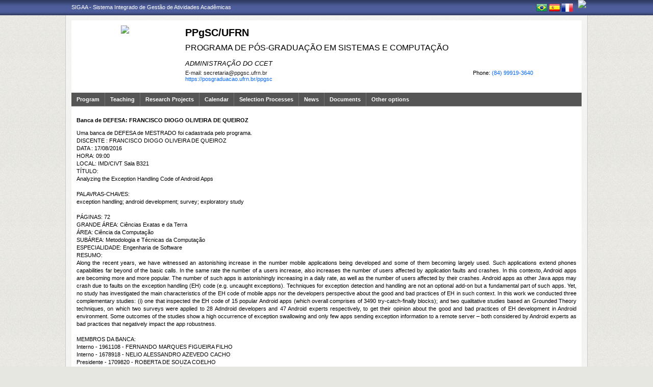

--- FILE ---
content_type: text/html;charset=utf-8
request_url: https://sigaa.ufrn.br/sigaa/public/programa/noticias_desc.jsf?lc=en_US&id=73&noticia=119823339
body_size: 8115
content:

<!DOCTYPE html PUBLIC "-//W3C//DTD HTML 4.01 Transitional//EN"  "http://www.w3.org/TR/html4/loose.dtd">





















<html xmlns="http://www.w3.org/1999/xhtml">
<head>
    <title>Portal de Programas de Pós-Graduação (UFRN)</title>
    <meta http-equiv="Content-Type" content="text/html; charset=iso-8859-1" />
    <meta name="author" content="Andressa Kroeff Pires - SINFO">
    <link class="component" href="/sigaa/a4j/s/3_3_3.Finalorg/richfaces/renderkit/html/css/basic_classes.xcss/DATB/eAF7sqpgb-jyGdIAFrMEaw__.jsf" rel="stylesheet" type="text/css" /><link class="component" href="/sigaa/a4j/s/3_3_3.Finalorg/richfaces/renderkit/html/css/extended_classes.xcss/DATB/eAF7sqpgb-jyGdIAFrMEaw__.jsf" media="rich-extended-skinning" rel="stylesheet" type="text/css" /><script type="text/javascript">window.RICH_FACES_EXTENDED_SKINNING_ON=true;</script><script src="/sigaa/a4j/g/3_3_3.Finalorg/richfaces/renderkit/html/scripts/skinning.js.jsf" type="text/javascript"></script><link rev=made href="mailto:andressa@info.ufrn.br">
    <link rel="stylesheet" href="/sigaa/public/programa/css/template.css" />
    
<style type="text/css">
/* topo do site */
#corpo #topo_site {
	display: block;
	width: 100%;
	height: 142px;
}

	#topo_site #logo {
		display: inline-block;
		*float: left;
		width: 190px;
		height: 122px;
		text-align:center;
		vertical-align: top;
		padding: 10px;
	}

		#logo img {
			max-width: 190px;
			_width: 188px;
			max-height: 122px;
			_height: 120px;
		}

	#topo_site #nomes {
		display: inline-block;
		*float: left;
		width: 682px;
		height: 100%;
		margin: 0 0 0 10px;
		vertical-align: top;
	}

		#nomes .sigla {
			display: block;
			width: 100%;
			font-family: "Verdana", Arial, Helvetica, sans-serif;
			font-size: 20px;
			color: #000000;
			font-weight: bold;
			text-transform: uppercase;
			margin: 13px 0 10px;
		}

		#nomes .nome_programa {
			display: block;
			width: 100%;
			font-family: "Verdana", Arial, Helvetica, sans-serif;
			font-size: 16px;
			color: #000000;
			text-transform: uppercase;
			line-height: 16px;
			margin-bottom: 15px;
		}

			.nome_programa a {
				color: #000000;
			}

			.nome_programa a:hover {
				text-decoration: underline;
			}

		#nomes .nome_centro {
			display: block;
			width: 100%;
			font-family: "Verdana", Arial, Helvetica, sans-serif;
			font-size: 13px;
			color: #000000 !important;
			text-transform: uppercase;
			font-style: italic;
			margin-bottom: 5px;
		}

		#nomes .url_programa {
			display: block;
			width: 65%;
			float:left;
			font-family: "Verdana", Arial, Helvetica, sans-serif;
			font-size: 11px;
			color: #7d97fe;
		}

			.url_programa a {
				font-family: "Verdana", Arial, Helvetica, sans-serif;
				font-size: 11px;
				color: #0066FF;
			}

			.url_programa a:hover {
				text-decoration: #FFCCFF;
			}
			
		#nomes .telefone_programa {
			float:right;
			width: 35%;
			display:block;
			text-align: right;
			font-family: "Verdana", Arial, Helvetica, sans-serif;
			font-size: 11px;
			color: #0066FF;
		}	
		
		#nomes .telefone_programa .telefoneRamal{
			color: black;
		}
		 
/* menu */
#corpo .menu {
	display: block;
	width: 100%;
	height: 26px;
	background-color: #555555;
	border-bottom: #777777 solid 1px;
}

	.menu .li-menu {
		float: left;
		padding: 0 10px 0 0;
		position: relative;
		border-left: #777777 solid 1px;
		z-index: 10;
		height:27px;
	}

	.menu .primeiro {
		border-left: none;
	}

	.menu .item-menu {
		float: left;
		padding: 7px 0 0 10px;
		height: 20px;
		*height: 21px;
		color: #FFFFFF;
		font-weight: bold;
	}

	.menu span.item-menu {
		cursor: default;
	}

	.menu a:hover {
		text-decoration: underline;
	}

	.menu .sub-menu {
		display: none;
		padding: 10px 10px 5px 10px;
		position: absolute;
		top: 26px;
		left: 0;
		z-index: 11;
		background: #777777;
	}

	.menu .sub-menu li {
		border-top: 1px solid #555555;
		padding: 10px 0 5px 0;
	}

	.menu .sub-menu .primeiro {
		border: 0;
		padding: 0 0 5px 0;
	}

	.menu .sub-menu a {
		display: block;
		width: auto;
		color: #FFFFFF;
		white-space: nowrap;
	}

		.sub-menu a:hover {
			text-decoration: none;
		}

/* conteudo */
#corpo #conteudo {
	display: block;
	width:98%;
	min-height: 480px;
	_height: 480px;
	margin:20px 10px 0;
}

	.titulo {
		font-family: "Verdana", Arial, Helvetica, sans-serif;
		font-size: 16px;
		font-weight: bold;
		text-decoration: underline;
		color: #333399;
	}

	h1, h2, h3, h4, h5, h6 {
		display: block;
		width: auto;
		height: auto;
		font-size: 100%;
		font-weight: bold;
		margin: 0 0 10px 0;
		color: #000000;
	}

	.titulo_menor {
		font-family: "Verdana", Arial, Helvetica, sans-serif;
		font-size: 12px;
		font-weight: bold;
		text-decoration: underline;
		color: #333399;
	}

	.leia_mais a {
		float: right;
		text-align: right;
		font-family: "Verdana", Arial, Helvetica, sans-serif;
		font-size: 10px;
		color: #0066FF;
	}

	.saiba_mais a {
		float: left;
		text-align: left;
		font-family: "Verdana", Arial, Helvetica, sans-serif;
		font-size: 10px;
		color: #0066FF;
	}
	
	.destaqueProcessoeletivo{
		font-weight: bold !important;
	}

	/* conteudo da coluna menu lateral */
	#conteudo #menu_lateral {
		display: inline-block;
		*float: left;
		width: 208px;
		height: auto;
		border: 1px solid #E1E1E1;
		vertical-align: top;
		margin: 3px 0 0;
	}

		#menu_lateral #titulo {
			display: block;
			padding: 20px 20px 0;
			color: #333399;
			font-size: 14px;
			font-weight: bold;
			text-align: center;
		}

		#menu_lateral #links {
			display: block;
			padding: 20px 20px 15px;
		}

		#menu_lateral #links li {
			border-top: 1px solid #E1E1E1;
			padding: 10px 0 5px 0;
		}

		#menu_lateral #links .primeiro {
			border: 0;
			padding: 0 0 5px 0;
		}

		#menu_lateral #links a {
			display: block;
			width: auto;
			/*white-space: nowrap;*/
			color: #0066FF;
		}

		#menu_lateral #links a:hover {
			color: #222222;
			text-decoration: none;
		}

	/* conteudo da coluna esquerda */
	#conteudo #esquerda {
		display: inline-block;
		*float: left;
		width: 72%;
		min-height: 513px;
		_height: 513px;
		margin: 0 22px 0 0;
		*margin: 0 24px 0 0;
	}

	#conteudo #esquerda.com_menu_lateral {
		width: 476px;
		*width: 480px;
		margin: 0 18px 0 20px;
		*margin: 0 20px 0;
	}

		/* noticia em destaque */
		#esquerda #destaque {
			display: block;
			width: 100%;
			height: 203px;
			padding:20px 0 0;
		}

			#destaque .d_titulo {
				display: block;
				width: 100%;
				height: 34px;
				font-weight: bold;
				font-size: 13px;
				margin: 0 0 10px 0;
			}

			#destaque .d_texto {
				display: block;
				width: 100%;
				height: 139px;
				line-height: 17px;
				text-align: justify;
				margin: 0 0 10px 0;
			}

				.d_texto .foto {
					float: left;
					margin: 0 10px 0 0;
					border: 1px solid #e9eef2;
				}

				.d_texto .data {
					float: left;
					width: auto;
					margin:5px 0 0;
					font-size: 9px;
					font-weight: bold;
				}

		/* separador das noticias */
		#esquerda #linha {
			display: block;
			width: 100%;
			height: 1px;
			margin: 15px 0;
			_margin: 0px 0 10px;
			background: transparent url(../img/pontilhado.png) repeat-x left center;
		}

		/* ultimas noticias */
		#esquerda #listagem ul {
			display: block;
			width: 100%;
			height: auto;
			padding:20px 0 0;
			_padding:20px 0 4px;
		}

			#listagem ul li {
				display: block;
				width: 100%;
				margin: 0 0 8px 0;
			}

			#listagem ul li a:hover {
				text-decoration: underline;
			}

			#listagem ul li .data {
				font-size: 9px;
				font-weight: bold;
			}

	/* conteudo da coluna direita */
	#conteudo #direita {
		display: inline-block;
		*float: left;
		width: 249px;
		min-height: 513px;
		_height: 513px;
		vertical-align: top;
	}

		/* chamada */
		#direita #chamada {
			display: block;
			width: 100%;
			height: 227px;
			_height: 230px;
			margin: 18px 0 0;
		}

			#chamada #icone {
				float: right;
				width: 54px;
				height: 47px;
				position: relative;
				margin: -14px 0 0 0;
				_margin: -15px 0 0 0;
				z-index: 10px;
			}

			#chamada #caixa {
				float: left;
				width: 90%;
				height: 213px;
				_height: 216px;
				margin: -37px 0 0 0;
				_margin: -38px 0 0 0;
				padding: 8px;
				border: 1px solid #e1e1e1;
			}

				#caixa #titulo {
					display: block;
					width: 180px;
					height: auto;
					padding: 4px 0 13px;
					text-align: center;
				}

				#caixa .introducao {
					display: block;
					width: 100%;
					height: 35px;
					line-height: 18px;
					text-align: justify;
				}

				/* listagem referente ao processo seletivo */
				#caixa #listagem2 ul {
					display: block;
					width: 100%;
					height: 110px;
					padding: 15px 0 10px;
				}

					#listagem2 ul li {
						display: block;
						width: 100%;
						margin: 0 0 8px 0;
						font-style: italic;
						text-transform: uppercase;
					}

					#listagem2 ul li a:hover {
						text-decoration: underline;
					}

					#listagem2 ul li .data {
						text-transform: none;
					}

				/* listagem referente ao calendario */
				#caixa #listagem3 ul {
					display: block;
					width: 100%;
					height: 110px;
					padding: 15px 0 10px;
				}

					#listagem3 ul li {
						display: block;
						width: 100%;
						margin: 0 0 10px 0;
						font-size: 10px;
						font-weight: bold;
					}

					#listagem3 ul li .evento {
						display: block;
						width: 93%;
						height: auto;
						margin: 0 0 0 15px;
						font-size: 11px;
						font-style: italic;
						font-weight: normal;
					}

					#listagem3 ul li .evento a:hover  {
						text-decoration: underline;
					}

		/* separador das chamadas */
		#direita #espaco {
			display: block;
			width: 100%;
			height: 1px;
			margin: 20px 0;
			_margin: 15px 0;
		}


	/* ------------------------------ Conteudo das internas ------------------------------ */
	.texto {
		display: block;
		width: 100%;
		height: auto;
		margin: 20px 0;
		text-align: justify;
		line-height: 15px;
		color: #000000
	}

		.texto .foto {
			float: left;
			margin: 2px 10px 5px 0;
			border: 1px solid #e9eef2;
		}
	
	.subtitulo {
		display: block;
		width: auto;
		height: auto;
		font-weight: bold;
		margin: 0 0 10px 0;
		color: #000000;
	}

	.texto_afastado {
		display: block;
		width: 99%;
		height: auto;
		margin: 5px 0 0 10px;
	}

		.texto_afastado ul#listagem {
			display: block;
			width: 100%;
		}

			.texto_afastado ul#listagem li {
				display: block;
				width: 100%;
				margin: 15px 0 0 0;
				font-weight: bold;
				text-transform: uppercase;
			}

			.texto_afastado ul#listagem li.primeiro {
				margin: 0;
			}

			.texto_afastado ul#listagem li .dados {
				display: block;
				width: 98%;
				height: auto;
				margin: 6px 0 0 20px;
				font-weight: normal;
				text-transform: none;
			}

			.texto_afastado ul#listagem li .dados p {
				display: block;
				width: 100%;
			}

			.texto_afastado ul#listagem li .dados .cor {
				color: #7d97fe;
			}

			.texto_afastado ul#listagem li .data {
				color: #7d97fe;
			}

			.texto_afastado ul#listagem li a.cor {
				text-transform: none;
				color: #000;
			}

			.texto_afastado ul#listagem li a.cor:hover {
				text-decoration: underline;
			}

	/* Detalhes da notícia */
	.data_cadastrada {
		display: block;
		width: 100%;
		height: auto;
		text-align: right;
		color: #7d97fe;
	}

		.data_cadastrada b {
			color: #000000;
		}

	.arquivo_baixar {
		display: block;
		width: 100%;
		height: auto;
	}

		.arquivo_baixar a {
			color: #4D5D9C;
		}

		.arquivo_baixar a:hover {
			color: #222222;
		}

	/* listagem geral (tabela) */
	#listagem_tabela {
		display: block;
		width: 100%;
		height: auto;
		border: 1px solid #e7e7e7;
		padding: 0;
		margin: 20px 0 0;
	}

		#listagem_tabela #head_lt {
			display: block;
			width: 100%;
			padding: 15px 0;
			background:#777777 url(./img/pontilhado.png) repeat-x scroll left bottom;
			color: #FFFFFF;
			font-size: 12px;
			font-weight: bold;
			text-align: center;
			text-transform: uppercase;
		}

		#listagem_tabela #group_lt {
			display: block;
			width: 99%;
			height: auto;
			padding: 5px;
			background: #777777;
			color: #FFFFFF;
			font-size: 11px;
			font-weight: bold;
			text-transform: uppercase;
		}

			#listagem_tabela #group_lt a {
				color: #FFF;
			}

			#listagem_tabela #group_lt a:hover {
				color: #FFF;
			}

		#listagem_tabela #table_lt, #table_lt tbody {
			display: block;
			width: 100%;
			height: auto;
		}

			#table_lt tbody tr td {
				padding: 5px;
				text-align: left;
				vertical-align: middle;
			}

			#table_lt tbody tr td.centro {
				text-align: center;
			}

			#table_lt tbody tr td.direita {
				text-align: right;
			}

			#table_lt tbody tr.campos {
				display: block;
				width: 100%;
				height: auto;
				*height: 18px;
				padding: 2px 0;
				background: ;
				font-weight: bold;
			}
			#table_lt tbody tr.campos td {
				color: ;
			}

			#table_lt tbody tr.linha_par {
				display: block;
				width: 100%;
				height: auto;
				*height: 18px;
				padding: 2px 0;
				background: #F9FBFD;
			}

			#table_lt tbody tr.linha_impar {
				display: block;
				width: 100%;
				height: auto;
				*height: 18px;
				padding: 2px 0;
				background: ;
			}

			#table_lt tbody tr td a.cor, #table_lt tbody tr td a.cor_ss {
				color: #4D5D9C;
			}

			#table_lt tbody tr td a.cor:hover {
				text-decoration: underline;
			}

			#table_lt tbody tr td a.cor_ss:hover {
				color: #222222;
			}

			#table_lt tbody tr td a.negrito:hover {
				font-weight: bold;
			}

			#table_lt tbody tr td a.italico:hover {
				font-style: italic;
			}

			#table_lt tbody tr td .topicos {
				display: block;
				width: auto;
				margin-left: 20px;
			}

				#table_lt tbody tr td .topicos span {
					display: block;
					width: auto;
					margin: 8px 0 0 0;
				}

				#table_lt tbody tr td .topicos a {
					display: block;
					width: auto;
					margin: 8px 0 0 0;
				}

			#table_lt tbody tr td #descricao {
				display: block;
				width: auto;
				margin-left: 20px;
				margin-right: 20px;
			}

				#table_lt tbody tr td #descricao span {
					display: block;
					width: auto;
					margin: 0 0 5px 0;
				}

				#table_lt tbody tr td #descricao span.negrito {
					font-weight: bold;
				}

				#table_lt tbody tr td #descricao span.links {
					margin: 10px 0 0 0;
					*margin: 10px 0 -5px 0;
				}

					#table_lt tbody tr td #descricao span.links a {
						float: left;
						width: auto;
						height: auto;
						margin: 0 15px 0 0;
					}

		#listagem_tabela #foot_lt {
			display: block;
			width: 100%;
			height: auto;
			padding: 5px 0;
			background: #4d5d9c;
			color: #FFFFFF;
			font-size: 11px;
			font-weight: bold;
			text-align: center;
		}

	#listagem_tabela.espaco_menor {
		margin: 10px 0 0;
	}

	/* formulario para busca */
	#caixa_formulario {
		display: block;
		width: 516px;
		height: 165px;
		_height: 165px;
		margin: 20px auto;
	}

		#caixa_formulario #icon_cf {
			float: right;
			width: 85px;
			height: 74px;
			position: relative;
			margin: -16px 0 0 0;
			z-index: 10px;
		}

		#caixa_formulario #formulario {
			float: left;
			width: 97%;
			height: auto;
			margin: -58px 0 0 0;
			border: 1px solid #e7e7e7;
		}
			#formulario #head_f {
				display: block;
				width: 100%;
				height: auto;
				padding: 15px 0;
				background: #777777;
				color: #FFFFFF;
				font-size: 12px;
				font-weight: bold;
				text-align: center;
				text-transform: uppercase;
			}

			#formulario #body_f {
				display: block;
				width: 450px;
				*width: 451px;
				height: auto;
				padding: 25px;
				text-align: center;
			}

				#formulario #body_f .campo {
					display: block;
					width: 196px;
					*width: 190px;
					_width: 175px;
					_height: auto;
					margin: 0px auto 10px;
				}

					#formulario #body_f .campo label {
						float: left;
						font-weight: bold;
						color: #000000;
						padding: 3px;
					}

				#formulario #body_f input {
					border: 1px #c8c8c6 solid;
					font-size: 11px;
					color: #222222;
					font-family: "Tahoma";
					padding: 2px 4px;
					width: 30px;
					height: 14px;
					margin: 0px;
					vertical-align: top;
				}

				#formulario #body_f select {
					border: 1px #c8c8c6 solid;
					font-size: 11px;
					color: #222222;
					font-family: "Tahoma";
					padding: 2px;
					width: 37px;
					height: 20px;
					margin: 0px;
					vertical-align: top;
				}

				#formulario #body_f .bt_buscar {
					margin: 0px;
					background: transparent url(./img/bt_buscar.jpg) no-repeat;
					border: none;
					cursor:pointer;
					height:25px;
					width:56px;
				}

	/* ------------------------------ Conteudo das internas ------------------------------ */
 </style>
    
    <script src="/shared/javascript/STICookieConsent.js"></script>
	<script>
	    document.addEventListener("DOMContentLoaded", () => {
	    	generateCookieConsentModal("SIGAA", "Nós usamos cookies para melhorar sua experiência de navegação no portal. Ao utilizar o %sitename%, você concorda com a polí­tica de monitoramento de cookies. Para ter mais informações sobre como isso é feito e como remover, acesse a <a href=%cookie-policy%>Polí­tica de cookies</a>. Para saber como a UFRN trata os dados, acesse a <a href=%privacy-policy%> Política de Privacidade</a>. Se você concorda, clique em %button-text%.", "https://ufrn.br/institucional/politica-de-cookies", "https://ufrn.br/institucional/politica-de-privacidade-e-termos-de-uso");
	    })
	</script>
</head>
<body>
	<div id="bg">
    	<div id="bg_rodape">
        	<div id="estrutura">
				
			    	
            	






<style type="text/css">
	.sigla{text-transform: none !important;} 
</style>


<div id="topo">
	<div id="sigaa">
    	<a href="https://sigaa.ufrn.br" target="_blank" title="SIGAA">SIGAA - Sistema Integrado de Gestão de Atividades Acadêmicas</a>
    </div>
	<div id="instituicao">
    	<a href="http://www.ufrn.br" target="_blank" 
    		title="Access page UFRN">
    		<img src="http://www.sigaa.ufrn.br/sigaa/public/programa/img/instituicao_programa.png" />
    	</a>
    </div>
	<div id="idiomas">
		
			<a href="?lc=pt_BR&id=73&noticia=119823339"><img src="/sigaa/public/programa/img/idioma_portugues.png" title="Portuguese Version" /></a>
		
		
		
			<a href="?lc=es_ES&id=73&noticia=119823339"><img src="/sigaa/public/programa/img/idioma_espanhol.png" title="Spanish Version" /></a>
		
		
			<a href="?lc=fr_FR&id=73&noticia=119823339"><img src="/sigaa/public/programa/img/idioma_frances.png" title="French Version" /></a>
		
	</div>
</div>
				

<div id="site">
	<div id="margem">
		<div id="corpo">
			<div id="topo_site">
				<div id="logo">
		    		
						<a href="portal.jsf?lc=en_US&id=73">
							<img src="https://arquivos.info.ufrn.br/get?k=k42ZsWT2r8rbXtDE0Nn4qblBaW8RxeS9Ep2BZ3x2IQRje1h9fefR7RyYFmcN%2BplvqBinO67Gq%2By9CWpuOIhbl7E%2B%2BChSCeTFBgrelTR8mLuB3ktXRpOl%2FTWiDt5Xzp2prWeG1keW2W3XdzyRZtuoHiK8JOVQI2pm4xOCqCOpleQg9FWDonLDMqNmgFmNUR%2BbAImRtKxNzlbqUO0I9IRZBNeP3PS%2FtYagZHnyyDEDsSx0Bc4fundnsZqtG%2BKWqtgfFXs0D810YUwTj%2Bythv6gqsrQQmrd2eNi4dlIhhagU6ruY9f%2Fyy2sakz6yrhEfNjBODe%2BpR%2BMI37r%2BTYJ1ATk1yoK0iz5xNYPIbtxaKHm5wDECooJiQtsPc5RbrwmQkdPKJSzdGyPVxJwbYBgssv024qZzywMI6ygl5hl5wDrfeKIiXMAFEWADS3JlJXqr1OaiIstdoImUgUrfy3vMCNLdSIo8r%2BbizSne8bv%2BoTbiMsSBEPBEIlEevtgrbN5ZO11bRAy9xdViNreKHqgK9GXdAzkJKeilxzvxWMfsGPsDVKAAbFODQiKdmQt1xGTbZdr%2B1RN1uI6wvI6lw3V9hDgLnrxJ5bvzD%2B8Boao6mR1QyZnLL6jLyCxnqT62O7mBTiz">
						</a>
					
					
			    </div>
			  	<div id="nomes">
			         
			          <span class="sigla">
			          	 PPgSC/UFRN
			          </span>
			         
			          <span class="nome_programa">
						<a href="portal.jsf?lc=en_US&id=73">
							PROGRAMA DE PÓS-GRADUAÇÃO EM SISTEMAS E COMPUTAÇÃO
						</a>
			          </span>
			          
			          <span class="nome_centro">
			          		<a href="/sigaa/public/centro/portal.jsf?lc=pt_BR&id=439"
							title="Access page" class="nomeCentro">
								ADMINISTRAÇÃO DO CCET
							</a>
			          </span>
					  
					  <span class="telefone_programa">
						 	<span class="telefoneRamal">Phone: </span> 
							
								(84) 99919-3640
							
							
					  </span>
					 <span class="email_programa">
						 	<span class="mailProg">E-mail: </span> 
							
								secretaria@ppgsc.ufrn.br
							
							
					  </span>
			          
							<span class="url_programa">
								<a href="https://posgraduacao.ufrn.br/ppgsc">https://posgraduacao.ufrn.br/ppgsc</a>
							</span>
					  
						
			      </div>
			</div>

<div id="menu" class="menu">
  	<ul>
          <li class="li-menu primeiro">
              <span class="item-menu" title="Programa">Program</span>
              <div class="sub-menu">
                  <ul>
                      <li class="primeiro">
	                      <a title="Presentation" href="apresentacao.jsf?lc=en_US&id=73">
	                      	&middot; Presentation
	                      </a> 
					  </li>
					  <li>
					  	  <a title="Concentration area" href="areas.jsf?lc=en_US&id=73">
					  		&middot; Concentration area
					  	  </a>
					  </li>
					  <li><a title="Courses" href="cursos.jsf?lc=en_US&id=73">&middot; Courses</a></li>
					  <li>
						  <a title="Curriculum" href="curriculo.jsf?lc=en_US&id=73">
						  	&middot; Curriculum
						  </a>
					  </li>
                  </ul>
              </div>
          </li>
          <li class="li-menu">
              <span class="item-menu" title="Ensino">Teaching</span>
              <div class="sub-menu">
                  <ul>
					<li class="primeiro"><a title="Active Students" href="alunos.jsf?lc=en_US&id=73">&middot; Active Students</a></li>
					<li><a title="Faculty" href="equipe.jsf?lc=en_US&id=73">&middot; Faculty</a></li>
					<li><a title="Dissertations/Thesis" href="defesas.jsf?lc=en_US&id=73">&middot; Dissertations/Thesis</a></li>
					<li><a title="Classes" href="turma.jsf?lc=en_US&id=73">&middot; Classes</a></li>
                   </ul>
              </div>
          </li>
		<li class="li-menu"><a class="item-menu"  title="Research Projects" href="pesquisa.jsf?lc=en_US&id=73">Research Projects</a></li>
		<li class="li-menu"><a class="item-menu"  title="Calendar" href="calendario.jsf?lc=en_US&id=73">Calendar</a></li>
		<li class="li-menu"><a class="item-menu"  title="Selection Processes" href="processo_seletivo.jsf?lc=en_US&id=73">Selection Processes </a></li>
        <li class="li-menu"><a class="item-menu"  title="News"  href="noticias.jsf?lc=en_US&id=73">News</a></li>
        
        
       	
        <li class="li-menu">
	         <span class="item-menu" title="Documents">Documents</span>
              <div class="sub-menu">
	                  <ul>
	                      
							<li  class="primeiro">
								<a href="documentos.jsf?lc=en_US&id=73&idTipo=4">&middot; Forms</a>
							</li>
							
							<li  class="">
								<a href="documentos.jsf?lc=en_US&id=73&idTipo=3">&middot; Resolutions</a>
							</li>
							
							<li  class="">
								<a href="documentos.jsf?lc=en_US&id=73&idTipo=2">&middot; Regiment</a>
							</li>
							
							<li  class="">
								<a href="documentos.jsf?lc=en_US&id=73&idTipo=1">&middot; Others</a>
							</li>
							
	                  </ul>
	         </div>
	    </li>
	      

       	
       	
        <li class="li-menu">
	         <span class="item-menu" title="Other options">Other options</span>
              <div class="sub-menu">
	                  <ul>
	                      
							<li  class="primeiro">
								
								 
									<a href="secao_extra.jsf?lc=en_US&id=73&extra=959840550">
									&middot; Agenda de bancas
									</a>
								
							</li>
							
							<li  class="">
								
								 
									<a href="secao_extra.jsf?lc=en_US&id=73&extra=25938222">
									&middot; Avaliação do PPgSC
									</a>
								
							</li>
							
							<li  class="">
								
								 
									<a href="secao_extra.jsf?lc=en_US&id=73&extra=1330277621">
									&middot; Descrições das Linhas de Pesquisa
									</a>
								
							</li>
							
							<li  class="">
								
								 
									<a href="secao_extra.jsf?lc=en_US&id=73&extra=25938223">
									&middot; Dissertações 1997 - 2008
									</a>
								
							</li>
							
							<li  class="">
								
								 
									<a href="secao_extra.jsf?lc=en_US&id=73&extra=27278550">
									&middot; Estrutura Curricular
									</a>
								
							</li>
							
							<li  class="">
								
								 
									<a href="secao_extra.jsf?lc=en_US&id=73&extra=25938225">
									&middot; Eventos Promovidos
									</a>
								
							</li>
							
							<li  class="">
								
									<a href="http://www.cops.uel.br/concursos/130_poscomp_2012/" target="_blank">&middot; POSCOMP 2012</a>
								
								 
							</li>
							
							<li  class="">
								
									<a href="http://www.posgraduacao.ufrn.br/print" target="_blank">&middot; PROGRAMA INSTITUCIONAL DE INTERNACIONALIZAÇÃO CAPES-PRINT / UFRN</a>
								
								 
							</li>
							
							<li  class="">
								
								 
									<a href="secao_extra.jsf?lc=en_US&id=73&extra=26426260">
									&middot; Sites relacionados
									</a>
								
							</li>
							
	                  </ul>
	         </div>
	       </li>
	         
      </ul>
</div>

  
 
							

<div id="conteudo">
	<div class="texto">
		<h2>Banca de DEFESA: FRANCISCO DIOGO OLIVEIRA DE QUEIROZ</h2>

		

		 Uma banca de DEFESA de MESTRADO foi cadastrada pelo programa. <br> DISCENTE	: FRANCISCO DIOGO OLIVEIRA DE QUEIROZ<br> DATA		: 17/08/2016<br> HORA: 09:00<br> LOCAL: IMD/CIVT Sala B321<br> TÍTULO: <p class="papertitle">Analyzing the Exception Handling Code of Android Apps</p><br> PALAVRAS-CHAVES: <p>exception handling; android development; survey; exploratory study&nbsp;</p><br> PÁGINAS: 72<br> GRANDE ÁREA: Ciências Exatas e da Terra<br> ÁREA: Ciência da Computação<br> SUBÁREA: Metodologia e Técnicas da Computação<br> ESPECIALIDADE: Engenharia de Software<br> RESUMO: <p>Along the recent years, we have witnessed an astonishing increase in the number mobile applications being developed and some of them becoming largely used. Such applications extend phones capabilities far beyond of the basic calls. In the same rate the number of a users increase, also increases the number of users affected by application faults and crashes. In this contexto, Android apps are becoming more and more popular. The number of such apps is astonishingly increasing in a daily rate, as well as the number of users affected by their crashes. Android apps as other Java apps may crash due to faults on the exception handling (EH) code (e.g. uncaught exceptions). Techniques for exception detection and handling are not an optional add-on but a fundamental part of such apps. Yet, no study has investigated the main characteristics of the EH code of mobile apps nor the developers perspective about the good and bad practices of EH in such context. In this work we conducted three complementary studies: (i) one that inspected the EH code of 15 popular Android apps (which overall comprises of 3490 try-catch-finally blocks); and two qualitative studies based an Grounded Theory techniques, on which two surveys were applied to 28 Adndroid developers and 47 Android experts respectively, to get their opinion about the good and bad practices of EH development in Android environment. Some outcomes of the studies show a high occurrence of exception swallowing and only few apps sending exception information to a remote server &ndash; both considered by Android experts as bad practices that negatively impact the app robustness.</p><br> MEMBROS DA BANCA: <br>Interno - 1961108 - FERNANDO MARQUES FIGUEIRA FILHO<br>Interno - 1678918 - NELIO ALESSANDRO AZEVEDO CACHO<br>Presidente - 1709820 - ROBERTA DE SOUZA COELHO<br>Externo à Instituição - RODRIGO BONIFÁCIO DE ALMEIDA - UnB<br>
	</div>
	
	<div class="data_cadastrada">
		<b>Notícia cadastrada em:</b> 15/08/2016 21:46
	</div>

	
</div>



	

		 </div>
	  </div>
	</div>
	<div id="rodape">
    SIGAA | Superintendência de Tecnologia da Informação - (84) 3342 2210 | Copyright &copy; 2006-2026 - UFRN - sigaa06-producao.info.ufrn.br.sigaa06-producao
	</div>
	 </div>
  </div>
</div>

<script src="/sigaa/public/programa/js/jquery.js" type="text/javascript"></script>
<script src="/sigaa/public/programa/js/submenu.js" type="text/javascript"></script>
<script type="text/javascript">
       new Submenu('#menu', {
           elementsSelector: '.li-menu',
           submenuSelector: '.sub-menu'
       });
  </script>
  




	<script>
	  (function(i,s,o,g,r,a,m){i['GoogleAnalyticsObject']=r;i[r]=i[r]||function(){
	  (i[r].q=i[r].q||[]).push(arguments)},i[r].l=1*new Date();a=s.createElement(o),
	  m=s.getElementsByTagName(o)[0];a.async=1;a.src=g;m.parentNode.insertBefore(a,m)
	  })(window,document,'script','//www.google-analytics.com/analytics.js','ga');
	
	  ga('create', 'UA-4564254-24', 'auto');
	  ga('send', 'pageview');
	
	</script>	


<!-- MYFACES JAVASCRIPT -->

</body>
</html>	